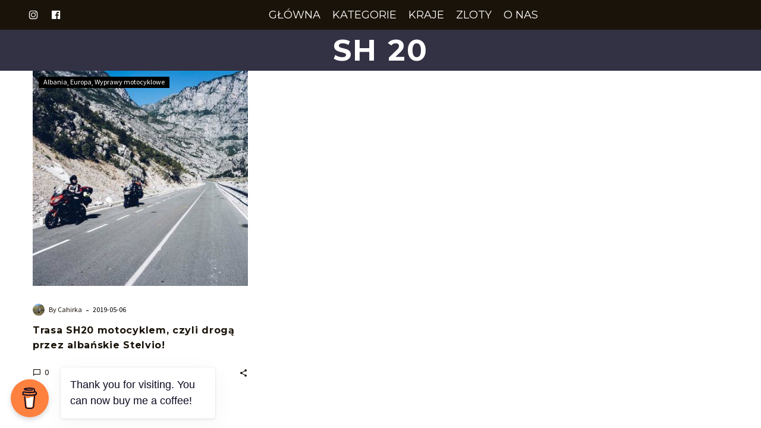

--- FILE ---
content_type: text/css
request_url: https://lifeonmoto.com/wp-content/cache/wpo-minify/1768390282/assets/wpo-minify-footer-f929244f.min.css
body_size: 1350
content:
.hover-new-default .portfolio-item .image .image-inner img{overflow:hidden;-webkit-transform:translate(0,0) scale(1);transform:translate(0,0) scale(1);-webkit-transition:-webkit-transform 0.3s;transition:transform 0.3s}.hover-new-default .portfolio-item:hover .image .image-inner img{-webkit-transition:-webkit-transform 0.3s;transition:transform 0.3s}.hover-new-default .portfolio-item .image .overlay,.hover-new-default .portfolio-item:hover .image .overlay{display:block}.hover-new-default .portfolio-item .image .overlay:before{position:absolute;top:0;left:0;z-index:-1;content:'';width:100%;height:100%;opacity:0;-webkit-transition:opacity 0.3s,background-color 0.3s;transition:opacity 0.3s,background-color 0.3s}.hover-new-default .portfolio-item:hover .image .overlay:before{position:absolute;top:0;left:0;z-index:-1;content:'';width:100%;height:100%;opacity:1;-webkit-transition:opacity 0.3s,background-color 0.3s;transition:opacity 0.3s,background-color 0.3s}.hover-new-default.title-on-hover .portfolio-item .image .overlay:after{background:-moz-linear-gradient(top,#fff0 65%,rgb(0 0 0 / .5) 100%);background:-webkit-linear-gradient(top,#fff0 65%,rgb(0 0 0 / .5) 100%);background:linear-gradient(to bottom,#fff0 65%,rgb(0 0 0 / .5) 100%);filter:progid:DXImageTransform.Microsoft.gradient(startColorstr='#001e5799',endColorstr='#80000000',GradientType=0);opacity:1;-webkit-transition:opacity 0.3s;transition:opacity 0.3s}.hover-new-default.title-on-hover .portfolio-item:hover .image .overlay:after{opacity:0}.hover-new-default .portfolio-item .image .overlay .links .portfolio-icons>.icon{display:inline-block;opacity:0;-webkit-transform:translateY(-200px);transform:translateY(-200px);-webkit-transition:opacity 0.3s,-webkit-transform 0.3s;transition:opacity 0.3s,transform 0.3s}.hover-new-default .portfolio-item:hover .image .overlay .links .portfolio-icons>.icon{opacity:1;-webkit-transform:translateY(0);transform:translateY(0);-webkit-transition:opacity 0.3s,transform 0.3s;transition:opacity 0.3s,transform 0.3s}.portfolio.hover-new-default .portfolio-item .gem-simple-gallery .gem-gallery-item a:before{-o-transition:all 0.3s;-webkit-transition:all 0.3s;transition:all 0.3s}.portfolio.hover-new-default .portfolio-item .gem-simple-gallery .gem-gallery-item a:after{position:absolute;left:50%;top:50%;opacity:0;-webkit-transform:translateY(-200px);transform:translateY(-200px);-webkit-transition:opacity 0.3s,-webkit-transform 0.3s;transition:opacity 0.3s,transform 0.3s}.portfolio.hover-new-default .portfolio-item .gem-simple-gallery .gem-gallery-item a:hover:after{opacity:1;-webkit-transform:translateY(0);transform:translateY(0);-webkit-transition:opacity 0.3s,transform 0.3s;transition:opacity 0.3s,transform 0.3s}.version-new.news-grid.portfolio.hover-new-default.title-on-hover .portfolio-item .image .links .caption .info{-webkit-transition:transform 0.3s;transition:transform 0.3s}.version-new.news-grid.portfolio.hover-new-default.title-on-hover .portfolio-item:hover .image .links .caption .info{-webkit-transform:translateY(-100%);transform:translateY(-100%)}.version-new.news-grid.portfolio.hover-new-default.title-on-hover .portfolio-item:hover .image.format-video.has-post-thumbnail .links .caption .info{-webkit-transform:translateY(0);transform:translateY(0);transition:none}.version-new.news-grid.hover-new-default .portfolio-item .image .links .caption .grid-post-meta{position:absolute;left:0;right:0;top:0;margin:0;padding:0 10px 0 8px;opacity:0;-webkit-transition:opacity 0.3s;transition:opacity 0.3s}.version-new.news-grid.hover-new-default .portfolio-item:hover .image .links .caption .grid-post-meta{opacity:1}.version-new.news-grid.hover-new-default .portfolio-item:hover .image.format-video.has-post-thumbnail .links .caption .grid-post-meta{opacity:0}.version-new.news-grid.title-on-hover.hover-new-default .portfolio-item .caption .grid-post-meta .grid-post-meta-inner{display:block}.version-new.news-grid.hover-new-default .portfolio-item .image .links .caption .grid-post-meta .grid-post-share,.version-new.news-grid.title-on-hover.hover-new-default .portfolio-item .caption .grid-post-meta-inner .portfolio-sharing-pane{float:left}.version-new.news-grid.hover-new-default .portfolio-item .image .links .caption .grid-post-meta .grid-post-meta-comments-likes{position:absolute;right:10px;top:0}.version-new.news-grid.hover-new-default .portfolio-item .image .links .caption .grid-post-meta .comments-link,.version-new.news-grid.hover-new-default .portfolio-item .image .links .caption .grid-post-meta .post-meta-likes{float:left}.version-new.news-grid.hover-new-default .portfolio-item .image .links .caption .slide-content{position:absolute;left:0;right:0;bottom:0;-webkit-transform:translateY(0);transform:translateY(0);-webkit-transition:bottom 0.3s,transform 0.3s;transition:bottom 0.3s,transform 0.3s}.version-new.news-grid.hover-new-default .portfolio-item .image .links .caption .slide-content .slide-content-hidden{-webkit-transition:margin 0.3s;transition:margin 0.3s}.version-new.news-grid.hover-new-default .portfolio-item:hover .image .links .caption .slide-content{bottom:50%;-webkit-transform:translateY(50%);transform:translateY(50%)}.version-new.news-grid.hover-new-default .portfolio-item:hover .image.format-video.has-post-thumbnail .links .caption .slide-content{bottom:0;-webkit-transform:translateY(0);transform:translateY(0)}.version-new.news-grid.hover-new-default .portfolio-item:hover .image:not(.format-video) .links .caption .slide-content-hidden{margin-bottom:0!important;margin-top:-10px}.version-new.news-grid.portfolio.hover-new-default .portfolio-item .image .links .caption .post-date{margin-bottom:6px}.version-new.news-grid.hover-new-default .image .links .caption .title{margin:0!important}.version-new.news-grid.hover-new-default .portfolio-item .image .links .caption .author{padding:0;margin:3px 0 0 0}.version-new.news-grid.hover-new-default .portfolio-item .image .links .caption .description{margin:0;text-align:center}.version-new.news-grid.hover-new-default .portfolio-item.double-item-style-alternative .highlight-item-alternate-box .highlight-item-alternate-box-content-inline{text-align:center}@media only screen and (min-width:551px){.hover-new-default.title-on-hover .portfolio-item.double-item-style-alternative:not(.post-has-author) .image .overlay:after{display:none}}.items-animations-timer-element{font-size:0;line-height:1;height:0;-webkit-opacity:0;-moz-opacity:0;filter:alpha(opacity=0);opacity:0;-moz-transition:opacity 0.2s;-ms-transition:opacity 0.2s;-o-transition:opacity 0.2s;-webkit-transition:opacity 0.2s;transition:opacity 0.2s}.items-animations-timer-element.start-timer{-webkit-opacity:1;-moz-opacity:1;filter:alpha(opacity=100);opacity:1}.item-animation-move-up .item-animations-inited.before-start{-moz-transform:translateY(40px)!important;-ms-transform:translateY(40px)!important;-webkit-transform:translateY(40px)!important;-o-transform:translateY(40px)!important;transform:translateY(40px)!important;zoom:1;-webkit-opacity:0!important;-moz-opacity:0!important;filter:alpha(opacity=0)!important;opacity:0!important}.item-animation-move-up .item-animations-inited.before-start.start-animation{-o-transition:opacity 1s,transform 1s!important;-webkit-transition:opacity 1s,transform 1s!important;transition:opacity 1s,transform 1s!important;-moz-transform:translateY(0)!important;-ms-transform:translateY(0)!important;-webkit-transform:translateY(0)!important;-o-transform:translateY(0)!important;transform:translateY(0)!important;zoom:1;-webkit-opacity:1!important;-moz-opacity:1!important;filter:alpha(opacity=100)!important;opacity:1!important}.item-animation-bounce .item-animations-inited.before-start{-moz-transform:scale(.001)!important;-ms-transform:scale(.001)!important;-webkit-transform:scale(.001)!important;-o-transform:scale(.001)!important;transform:scale(.001)!important;zoom:1;-webkit-opacity:0!important;-moz-opacity:0!important;filter:alpha(opacity=0)!important;opacity:0!important}.item-animation-bounce .item-animations-inited.before-start.start-animation{-o-transition:opacity 0.4s,transform 0.4s!important;-webkit-transition:opacity 0.4s,transform 0.4s!important;transition:opacity 0.4s,transform 0.4s!important;-moz-transform:scale(1)!important;-ms-transform:scale(1)!important;-webkit-transform:scale(1)!important;-o-transform:scale(1)!important;transform:scale(1)!important;zoom:1;-webkit-opacity:1!important;-moz-opacity:1!important;filter:alpha(opacity=100)!important;opacity:1!important}.item-animation-fade-in .item-animations-inited.before-start{zoom:1;-webkit-opacity:0!important;-moz-opacity:0!important;filter:alpha(opacity=0)!important;opacity:0!important}.item-animation-fade-in .item-animations-inited.before-start.start-animation{-o-transition:opacity 0.7s!important;-webkit-transition:opacity 0.7s!important;transition:opacity 0.7s!important;-webkit-opacity:1!important;-moz-opacity:1!important;filter:alpha(opacity=100)!important;opacity:1!important}.item-animation-scale .item-animations-inited.before-start{-moz-transform:scale(.001)!important;-ms-transform:scale(.001)!important;-webkit-transform:scale(.001)!important;-o-transform:scale(.001)!important;transform:scale(.001)!important}.item-animation-scale .item-animations-inited.before-start.start-animation{-o-transition:transform 0.57s ease-in-out!important;-webkit-transition:transform 0.57s ease-in-out!important;transition:opacity transform 0.57s ease-in-out!important;-moz-transform:scale(1)!important;-ms-transform:scale(1)!important;-webkit-transform:scale(1)!important;-o-transform:scale(1)!important;transform:scale(1)!important}.item-animation-flip .item-animations-inited.before-start{-moz-transform:rotate3d(1,0,0,-80deg)!important;-ms-transform:rotate3d(1,0,0,-80deg)!important;-webkit-transform:rotate3d(1,0,0,-80deg)!important;-o-transform:rotate3d(1,0,0,-80deg)!important;transform:rotate3d(1,0,0,-80deg)!important;zoom:1;-webkit-opacity:0!important;-moz-opacity:0!important;filter:alpha(opacity=0)!important;opacity:0!important}.item-animation-flip .item-animations-inited.before-start.start-animation{-o-transition:opacity 0.7s ease-in-out,transform 0.7s ease-in-out!important;-webkit-transition:opacity 0.7s ease-in-out,transform 0.7s ease-in-out!important;transition:opacity 0.7s ease-in-out,transform 0.7s ease-in-out!important;-moz-transform:rotate3d(0,0,0,0deg)!important;-ms-transform:rotate3d(0,0,0,0deg)!important;-webkit-transform:rotate3d(0,0,0,0deg)!important;-o-transform:rotate3d(0,0,0,0deg)!important;transform:rotate3d(0,0,0,0deg)!important;-webkit-opacity:1!important;-moz-opacity:1!important;filter:alpha(opacity=100)!important;opacity:1!important}.item-animation-fall-perspective .item-animations-inited.before-start{-moz-transform:translateZ(400px) translateY(300px) rotateX(-65deg)!important;-ms-transform:translateZ(400px) translateY(300px) rotateX(-65deg)!important;-webkit-transform:translateZ(400px) translateY(300px) rotateX(-65deg)!important;-o-transform:translateZ(400px) translateY(300px) rotateX(-65deg)!important;transform:translateZ(400px) translateY(300px) rotateX(-65deg)!important;zoom:1;-webkit-opacity:0!important;-moz-opacity:0!important;filter:alpha(opacity=0)!important;opacity:0!important}.item-animation-fall-perspective .item-animations-inited.before-start.start-animation{-o-transition:opacity 0.75s ease-in-out,transform 0.75s ease-in-out!important;-webkit-transition:opacity 0.75s ease-in-out,transform 0.75s ease-in-out!important;transition:opacity 0.75s ease-in-out,transform 0.75s ease-in-out!important;-moz-transform:translateZ(0) translateY(0) rotateX(0deg)!important;-ms-transform:translateZ(0) translateY(0) rotateX(0deg)!important;-webkit-transform:translateZ(0) translateY(0) rotateX(0deg)!important;-o-transform:translateZ(0) translateY(0) rotateX(0deg)!important;transform:translateZ(0) translateY(0) rotateX(0deg)!important;-webkit-opacity:1!important;-moz-opacity:1!important;filter:alpha(opacity=100)!important;opacity:1!important}